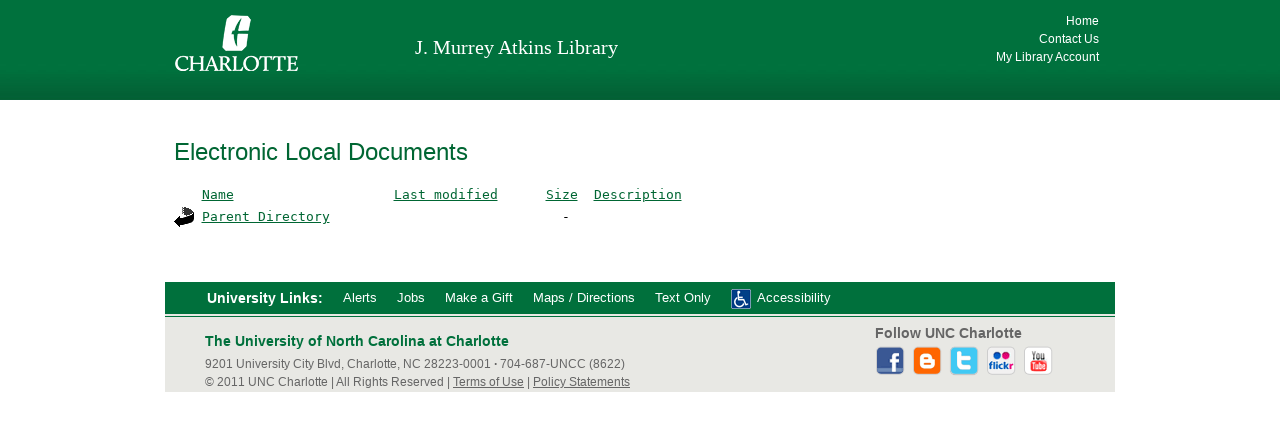

--- FILE ---
content_type: text/html;charset=ISO-8859-1
request_url: https://localdocs.charlotte.edu/City_Budget/Not_Cataloged/
body_size: 5591
content:
<!DOCTYPE HTML PUBLIC "-//W3C//DTD HTML 3.2 Final//EN">
<html>
 <head>
  <title>Index of /City_Budget/Not_Cataloged</title>
 </head>
 <body>
<!DOCTYPE html PUBLIC "-//W3C//DTD XHTML 1.0 Transitional//EN" "http://www.w3.org/TR/xhtml1/DTD/xhtml1-transitional.dtd">
<html>
<head>
<title>Electronic Local Documents | Special Collections | J. Murrey Atkins Library | UNC Charlotte</title>
<link type="image/x-icon" href="/images/favicon.ico" rel="shortcut icon">
<link href="/css/style.css" media="all" rel="stylesheet" type="text/css">
<link href="/css/reset.css" media="all" rel="stylesheet" type="text/css">
<!-- Google tag (gtag.js) -->
<script async src="https://www.googletagmanager.com/gtag/js?id=G-78YYK7YL5C"></script>
<script>
  window.dataLayer = window.dataLayer || [];
  function gtag(){dataLayer.push(arguments);}
  gtag('js', new Date());

  gtag('config', 'G-78YYK7YL5C');
</script>
</head>
<body>
	<div id="page-container">
		<div id="header-container">
			<div id="header">
				<div id="logo">
					<a href="http://www.charlotte.edu" title="www.charlotte.edu"><img alt="UNC Charlotte Logo" title="www.charlotte.edu" src="/images/charlotte-logo.png"></a>
				</div>
				<div id="branding">
					<div id="subbrand-name">
						<!-- Used when there is a subbrand -->
						<h1 style="margin-top: 11px;"><a href="http://library.charlotte.edu">J. Murrey Atkins Library</a></h1>
						<!-- Used when there is no subbrand -->
<!--
						<p style="margin-top: 8px;">
							<a href="http://library.uncc.edu">
								<span style="letter-spacing: 0.05em">
									Site Name
								</span>
							</a>
						</p>
-->
					</div>
					<div id="utility">
						<ul>
							<li>
								<a class="active" title="Home" href="http://library.uncc.edu">Home</a>
							</li>
							<li>
								<a title="Contact Us" href="http://library.uncc.edu/contact">Contact Us</a>
							</li>
							<li>
								<a title="My Library Account" href="https://library.uncc.edu/login/">My Library Account</a>
							</li>
						</ul>    			  
					</div>
				</div>
			</div>
		</div>
	</div>
<BR><BR>
<div class="content" style="width: 933px; margin: 0px auto;">
<H2 style="color: #063; font-size: 1.5em; margin-bottom: 0.75em; font-weight: normal; font-family: arial,helvetica,sans-serif;">Electronic Local Documents</H2>

<pre><img src="/icons/blank.gif" alt="Icon "> <a href="?C=N;O=D">Name</a>                    <a href="?C=M;O=A">Last modified</a>      <a href="?C=S;O=A">Size</a>  <a href="?C=D;O=A">Description</a><hr><img src="/icons/back.gif" alt="[PARENTDIR]"> <a href="/City_Budget/">Parent Directory</a>                             -   
<hr></pre>
</div>
<BR><BR><BR>
	<div id="footer-container">
	   <div id="utility-bar">
			<ul>
				<li><span style="color: #fff; display: inline-block; height: 32px; line-height: 32px; zoom: 1; *display: block; font-weight: bold; font-size: 14px;">University Links:</span></li>
				<li><a title="Alerts and Advisories at UNC Charlotte" href="http://www.unccharlottealerts.com">Alerts</a></li>
				<li><a title="Jobs at UNC Charlotte" href="http://jobs.uncc.edu">Jobs</a></li>
				<li><a title="Make a gift to UNC Charlotte" href="http://www.uncc.edu/makeagift">Make a Gift</a></li>
				<li><a title="Directions to UNC Charlotte" href="http://www.uncc.edu/directions">Maps / Directions</a></li>
				<li><a title="View this page as text only" href="https://textonly.uncc.edu">Text Only</a></li>
				<li><img width="20" height="20" style="display: inline-block; margin: 7px 6px 0 0;" title="" alt="accessibility icon" src="/images/accessibility-icon.png"><a style="vertical-align: top;" title="Accessibility resources at UNC Charlotte" href="http://www.uncc.edu/accessibility">Accessibility</a></li>
			</ul>
	   </div>
	   <div id="footer">
			<div id="footer-name">
				<p style="font-weight: bold; text-transform: none !important; font-family: arial, helvetica, sans-serif !important; color: #00703c; font-size: 0.85em; padding-top: 30px;"><a style="color: #00703c; text-decoration:none;" title="Go to the www.uncc.edu website" href="http://www.uncc.edu">The University of North Carolina at Charlotte</a></p>
				<p style="font-size: 0.72em; line-height: 10px;">9201 University City Blvd, Charlotte, NC 28223-0001 <b>&middot;</b> 704-687-UNCC (8622)</p>
				<p style="font-size: 0.72em; line-height: 10px;">&copy; 2011 UNC Charlotte | All Rights Reserved | <a style="text-decoration: underline;" title="" href="http://legal.uncc.edu/termsofuse/">Terms of Use</a> | <a style="text-decoration: underline;" title="" href="http://legal.uncc.edu/policies/">Policy Statements</a></p>
			</div>
			<div id="footer-follow">
				<h2>Follow <span style="white-space: nowrap;">UNC Charlotte</span></h2>         
				<div class="tm-facebook social-icons"><a target="_blank" title="Facebook" href="http://www.facebook.com/UNCCharlotte"><img width="20" height="20" alt="Facebook" src="/images/1x1.gif"></a></div>
				<div class="tm-blog social-icons"><a target="_blank" title="Blogger" href="http://unccltnews.blogspot.com/"><img width="20" height="20" alt="Blogger" src="/images/1x1.gif"></a></div>
				<div class="tm-twitter social-icons"><a target="_blank" title="Twitter" href="http://twitter.com/UNCClt_News"><img width="20" height="20" alt="Twitter" src="/images/1x1.gif"></a></div>
				<div class="tm-flickr social-icons"><a target="_blank" title="Flickr" href="http://www.flickr.com/photos/stakeyourclaim"><img width="20" height="20" alt="Flickr" src="/images/1x1.gif"></a></div>
				<div class="tm-youtube social-icons"><a target="_blank" title="YouTube" href="http://www.youtube.com/unccharlottevideo"><img width="20" height="20" alt="YouTube" src="/images/1x1.gif"></a></div>
			</div>
        </div>
    </div>
</body>

</html> 
</body></html>


--- FILE ---
content_type: text/css
request_url: https://localdocs.charlotte.edu/css/style.css
body_size: 563
content:
a:link {color:#063;}      /* unvisited link */
a:visited {color:#063;}  /* visited link */
a:hover {color:#063;}  /* mouse over link */
a:active {color:#063;}  /* selected link */

div#page-container {
	background: url("../images/background-header.jpg") repeat-x scroll center top #FFFFFF;
	font-size: 100%;
	font-family: arial,helvetica,sans-serif;
}

div#header-container {
	width: 950px;
	margin: auto;
}

div#header {
	height: 100px;
    margin-bottom: 2px;
    overflow: hidden;
}

div#logo {
    height: 100px;
    left: 10px;
    position: relative;
    top: 15px;
	width: 190px;
	float: left;
	margin-right: 10px;
}

div#branding {
	height: 100px;
	width: 750px;
	margin-right: 0px;
	float: left;
	padding-right: 0;
}

div#subbrand-name {
    color: white;
    float: left;
    font-family: times,"times new roman",serif;
    font-size: 1.25em;
    height: 0;
    left: 50px;
    position: relative;
    text-align: left;
    top: 25px;
}

div#subbrand-name h1 {
	font-weight: normal;
}
div#subbrand-name a:hover {
	text-decoration: underline;
}

div#subbrand-name a {
	color: white;
    text-decoration: none;
}

div#subbrand-name a:hover {
	text-decoration: underline !important;
}

div#subbrand-name p {
	line-height: 0.8em;
	margin: 0 0 1.5em;
}

div#subbrand-name p a.subbrand-present {
	font-size: 0.7em;
	font-style: italic;
	text-decoration: none;
}

div#subbrand-name p a:hover {
	text-decoration: underline !important;
}


div#utility {
    float: right;
    height: 121px;
    margin-top: 12px;
	line-height: 1.15em;
	width: 190px;
	margin-right: 10px;
}

#utility ul {
    list-style-type: none;
    margin-bottom: 5px;
    margin-right: 8px;
	margin: 0 1.5em 1.5em 0;
	padding-left: 1.5em;
}

#utility ul li {
    font-family: arial,helvetica,sans-serif;
    font-size: 0.75em !important;
    margin-left: -4px;
    text-align: right;
    width: 164px;
}

#utility ul li a {
    color: #FFFFFF;
    text-decoration: none;
}

#utility ul li a:hover {
	text-decoration: underline;
}

#footer-container {
	position: relative;
	background: url("../images/footer-bg.png") repeat-x scroll left top transparent;
	width: 950px;
	margin: 0 auto 0 auto !important;
	height: 110px;
}

#footer-container p {
	margin: 0 0 1.5em;
}

#utility-bar {
  width: 950px;
  height: 32px;
}
#utility-bar ul {
    height: 32px;
    list-style-type: none;
    padding-left: 1.25em !important;
	margin-left: 22px !important;
	margin: 0 1.5em 1.5em 0;
}

#utility-bar ul li {
    display: block;
    float: left;
    font-family: arial,helvetica,sans-serif;
    font-size: 0.83em !important;
    height: 32px;
    margin-right: 20px;
}

#utility-bar ul li a {
    color: white;
    display: inline-block;
    height: 32px;
    line-height: 32px;
    text-decoration: none;
}

#utility-bar ul li a:hover {
	text-decoration: underline;
}

#footer {
	float: none !important;
	margin-right: 0;
	width: 950px;
	padding-right: 0;
}

#footer p, #footer p a {
    color: #666666;
    font-family: arial,helvetica,sans-serif;
    margin-top: -10px;
}

#footer-name {
	position: relative;
	width: 500px !important;
	padding-left: 40px;
	padding-right: 40px;
	float: left;
	margin-right: 10px;
	top: 0px;
}

#footer-follow {
	padding-right: 40px;
	width: 190px;
	float: right;
	margin-right: 10px;
}

#footer-follow h2 {
    color: #666666 !important;
    font-family: arial,helvetica,sans-serif;
    font-size: 0.85em;
    font-weight: bold;
    line-height: 15px;
    margin-bottom: 5px;
    margin-right: 0;
    margin-top: 12px;
}

div.social-icons, div.social-icons a {
    display: inline-block;
    height: 30px;
    margin-right: 3px;
    vertical-align: top;
    width: 30px;
}

div.tm-facebook a {
    background: url("../images/social-icons.png") no-repeat scroll 0 0 transparent;
}

div.tm-blog a {
    background: url("../images/social-icons.png") no-repeat scroll 0 -30px transparent;
}

div.tm-twitter a {
    background: url("../images/social-icons.png") no-repeat scroll 0 -60px transparent;
}

div.tm-flickr a {
    background: url("../images/social-icons.png") no-repeat scroll 0 -90px transparent;
}

div.tm-youtube a {
    background: url("../images/social-icons.png") no-repeat scroll 0 -120px transparent;
}


div.social-icons, div.social-icons a {
    display: inline-block;
    height: 30px;
    margin-right: 3px;
    vertical-align: top;
    width: 30px;
}

